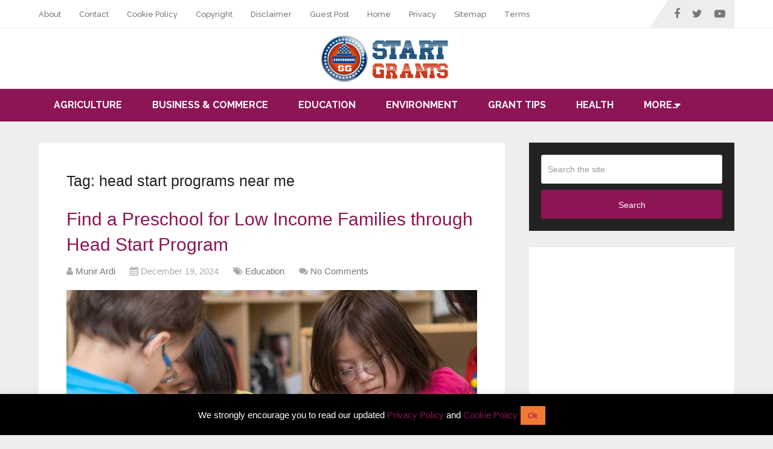

--- FILE ---
content_type: text/html; charset=utf-8
request_url: https://www.google.com/recaptcha/api2/aframe
body_size: 267
content:
<!DOCTYPE HTML><html><head><meta http-equiv="content-type" content="text/html; charset=UTF-8"></head><body><script nonce="ZOAstarH0MqZHV3vgCmlGw">/** Anti-fraud and anti-abuse applications only. See google.com/recaptcha */ try{var clients={'sodar':'https://pagead2.googlesyndication.com/pagead/sodar?'};window.addEventListener("message",function(a){try{if(a.source===window.parent){var b=JSON.parse(a.data);var c=clients[b['id']];if(c){var d=document.createElement('img');d.src=c+b['params']+'&rc='+(localStorage.getItem("rc::a")?sessionStorage.getItem("rc::b"):"");window.document.body.appendChild(d);sessionStorage.setItem("rc::e",parseInt(sessionStorage.getItem("rc::e")||0)+1);localStorage.setItem("rc::h",'1768379158010');}}}catch(b){}});window.parent.postMessage("_grecaptcha_ready", "*");}catch(b){}</script></body></html>